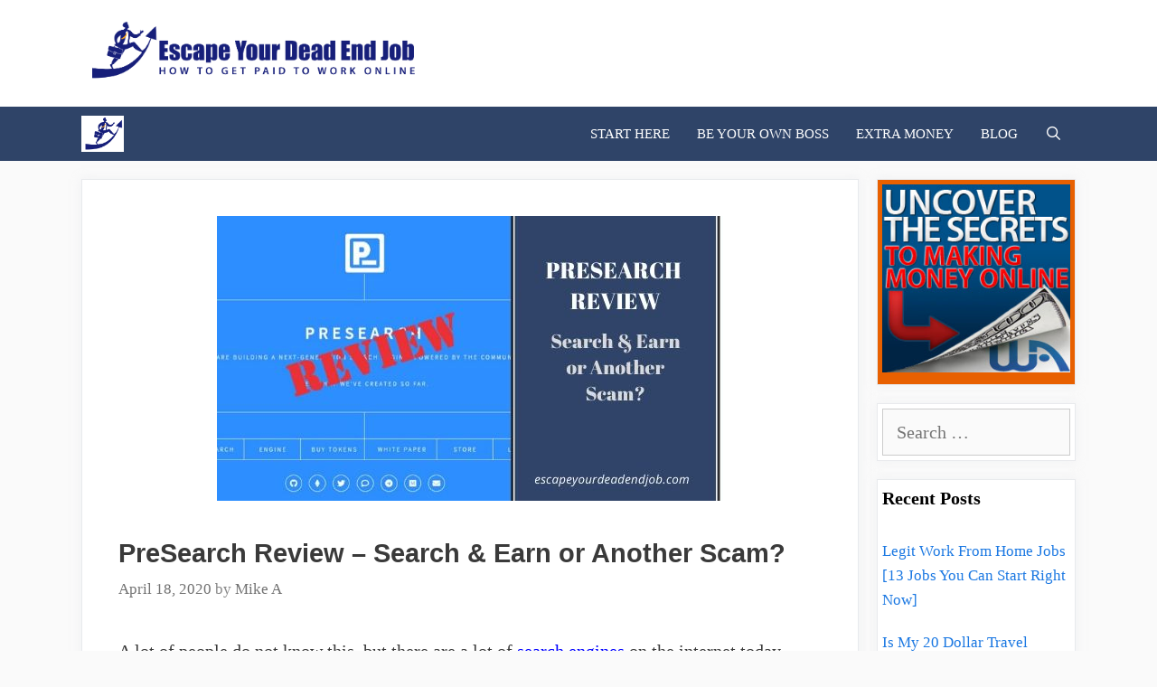

--- FILE ---
content_type: text/html; charset=UTF-8
request_url: https://escapeyourdeadendjob.com/presearch-review/
body_size: 18509
content:
<!DOCTYPE html>
<html dir="ltr" lang="en-US"
	prefix="og: https://ogp.me/ns#" >
<head>
	<meta charset="UTF-8">
	<link rel="profile" href="https://gmpg.org/xfn/11">
	<title>PreSearch Review – Search &amp; Earn or Another Scam? - How To Get Paid To Work Online</title>

		<!-- All in One SEO 4.3.1.1 - aioseo.com -->
		<meta name="description" content="This PreSearch Review Explains How This Search Engine Really Works. We Expose Its Flaws To Help You Make An Informed Decision On Whether To Use it or Not!" />
		<meta name="robots" content="max-image-preview:large" />
		<link rel="canonical" href="https://escapeyourdeadendjob.com/presearch-review/" />
		<meta name="generator" content="All in One SEO (AIOSEO) 4.3.1.1 " />
		<meta property="og:locale" content="en_US" />
		<meta property="og:site_name" content="How To Get Paid To Work Online - How To Get Paid To Work Online And Escape Your Dead End Job!" />
		<meta property="og:type" content="activity" />
		<meta property="og:title" content="PreSearch Review – Search &amp; Earn or Another Scam? - How To Get Paid To Work Online" />
		<meta property="og:description" content="This PreSearch Review Explains How This Search Engine Really Works. We Expose Its Flaws To Help You Make An Informed Decision On Whether To Use it or Not!" />
		<meta property="og:url" content="https://escapeyourdeadendjob.com/presearch-review/" />
		<meta property="og:image" content="https://escapeyourdeadendjob.com/wp-content/uploads/Fulllogo.png" />
		<meta property="og:image:secure_url" content="https://escapeyourdeadendjob.com/wp-content/uploads/Fulllogo.png" />
		<meta property="og:image:width" content="537" />
		<meta property="og:image:height" content="114" />
		<meta name="twitter:card" content="summary" />
		<meta name="twitter:title" content="PreSearch Review – Search &amp; Earn or Another Scam? - How To Get Paid To Work Online" />
		<meta name="twitter:description" content="This PreSearch Review Explains How This Search Engine Really Works. We Expose Its Flaws To Help You Make An Informed Decision On Whether To Use it or Not!" />
		<meta name="twitter:image" content="https://escapeyourdeadendjob.com/wp-content/uploads/Fulllogo.png" />
		<script type="application/ld+json" class="aioseo-schema">
			{"@context":"https:\/\/schema.org","@graph":[{"@type":"BlogPosting","@id":"https:\/\/escapeyourdeadendjob.com\/presearch-review\/#blogposting","name":"PreSearch Review \u2013 Search & Earn or Another Scam? - How To Get Paid To Work Online","headline":"PreSearch Review &#8211; Search &#038; Earn or Another Scam?","author":{"@id":"https:\/\/escapeyourdeadendjob.com\/author\/mike\/#author"},"publisher":{"@id":"https:\/\/escapeyourdeadendjob.com\/#organization"},"image":{"@type":"ImageObject","url":"https:\/\/escapeyourdeadendjob.com\/wp-content\/uploads\/presearch-review.jpg","width":560,"height":315,"caption":"presearch review"},"datePublished":"2020-04-18T18:28:58-05:00","dateModified":"2020-04-18T18:51:12-05:00","inLanguage":"en-US","mainEntityOfPage":{"@id":"https:\/\/escapeyourdeadendjob.com\/presearch-review\/#webpage"},"isPartOf":{"@id":"https:\/\/escapeyourdeadendjob.com\/presearch-review\/#webpage"},"articleSection":"Product Reviews"},{"@type":"BreadcrumbList","@id":"https:\/\/escapeyourdeadendjob.com\/presearch-review\/#breadcrumblist","itemListElement":[{"@type":"ListItem","@id":"https:\/\/escapeyourdeadendjob.com\/#listItem","position":1,"item":{"@type":"WebPage","@id":"https:\/\/escapeyourdeadendjob.com\/","name":"Home","description":"There Are Many Reasons You May Want To Learn How To Get Paid To Work Online. There Are Only A Few Ways To Do It Right - Avoid Getting Scammed. Find Out How!","url":"https:\/\/escapeyourdeadendjob.com\/"},"nextItem":"https:\/\/escapeyourdeadendjob.com\/presearch-review\/#listItem"},{"@type":"ListItem","@id":"https:\/\/escapeyourdeadendjob.com\/presearch-review\/#listItem","position":2,"item":{"@type":"WebPage","@id":"https:\/\/escapeyourdeadendjob.com\/presearch-review\/","name":"PreSearch Review - Search & Earn or Another Scam?","description":"This PreSearch Review Explains How This Search Engine Really Works. We Expose Its Flaws To Help You Make An Informed Decision On Whether To Use it or Not!","url":"https:\/\/escapeyourdeadendjob.com\/presearch-review\/"},"previousItem":"https:\/\/escapeyourdeadendjob.com\/#listItem"}]},{"@type":"Organization","@id":"https:\/\/escapeyourdeadendjob.com\/#organization","name":"How To Get Paid To Work Online","url":"https:\/\/escapeyourdeadendjob.com\/","logo":{"@type":"ImageObject","url":"https:\/\/escapeyourdeadendjob.com\/wp-content\/uploads\/Fulllogo.png","@id":"https:\/\/escapeyourdeadendjob.com\/#organizationLogo","width":537,"height":114,"caption":"escapeyourdeadendjob.com logo"},"image":{"@id":"https:\/\/escapeyourdeadendjob.com\/#organizationLogo"}},{"@type":"Person","@id":"https:\/\/escapeyourdeadendjob.com\/author\/mike\/#author","url":"https:\/\/escapeyourdeadendjob.com\/author\/mike\/","name":"Mike A","image":{"@type":"ImageObject","@id":"https:\/\/escapeyourdeadendjob.com\/presearch-review\/#authorImage","url":"https:\/\/secure.gravatar.com\/avatar\/4259c42344bec0e9e7c3a1a88d8bf03f?s=96&d=mm&r=g","width":96,"height":96,"caption":"Mike A"}},{"@type":"WebPage","@id":"https:\/\/escapeyourdeadendjob.com\/presearch-review\/#webpage","url":"https:\/\/escapeyourdeadendjob.com\/presearch-review\/","name":"PreSearch Review \u2013 Search & Earn or Another Scam? - How To Get Paid To Work Online","description":"This PreSearch Review Explains How This Search Engine Really Works. We Expose Its Flaws To Help You Make An Informed Decision On Whether To Use it or Not!","inLanguage":"en-US","isPartOf":{"@id":"https:\/\/escapeyourdeadendjob.com\/#website"},"breadcrumb":{"@id":"https:\/\/escapeyourdeadendjob.com\/presearch-review\/#breadcrumblist"},"author":{"@id":"https:\/\/escapeyourdeadendjob.com\/author\/mike\/#author"},"creator":{"@id":"https:\/\/escapeyourdeadendjob.com\/author\/mike\/#author"},"image":{"@type":"ImageObject","url":"https:\/\/escapeyourdeadendjob.com\/wp-content\/uploads\/presearch-review.jpg","@id":"https:\/\/escapeyourdeadendjob.com\/#mainImage","width":560,"height":315,"caption":"presearch review"},"primaryImageOfPage":{"@id":"https:\/\/escapeyourdeadendjob.com\/presearch-review\/#mainImage"},"datePublished":"2020-04-18T18:28:58-05:00","dateModified":"2020-04-18T18:51:12-05:00"},{"@type":"WebSite","@id":"https:\/\/escapeyourdeadendjob.com\/#website","url":"https:\/\/escapeyourdeadendjob.com\/","name":"How To Get Paid To Work Online","description":"How To Get Paid To Work Online And Escape Your Dead End Job!","inLanguage":"en-US","publisher":{"@id":"https:\/\/escapeyourdeadendjob.com\/#organization"}}]}
		</script>
		<!-- All in One SEO -->

<link rel='dns-prefetch' href='//s.w.org' />
<link rel="alternate" type="application/rss+xml" title="How To Get Paid To Work Online &raquo; Feed" href="https://escapeyourdeadendjob.com/feed/" />
<link rel="alternate" type="application/rss+xml" title="How To Get Paid To Work Online &raquo; Comments Feed" href="https://escapeyourdeadendjob.com/comments/feed/" />
<link rel="alternate" type="application/rss+xml" title="How To Get Paid To Work Online &raquo; PreSearch Review &#8211; Search &#038; Earn or Another Scam? Comments Feed" href="https://escapeyourdeadendjob.com/presearch-review/feed/" />
		<script type="text/javascript">
			window._wpemojiSettings = {"baseUrl":"https:\/\/s.w.org\/images\/core\/emoji\/12.0.0-1\/72x72\/","ext":".png","svgUrl":"https:\/\/s.w.org\/images\/core\/emoji\/12.0.0-1\/svg\/","svgExt":".svg","source":{"concatemoji":"https:\/\/escapeyourdeadendjob.com\/wp-includes\/js\/wp-emoji-release.min.js?ver=5.3"}};
			!function(e,a,t){var r,n,o,i,p=a.createElement("canvas"),s=p.getContext&&p.getContext("2d");function c(e,t){var a=String.fromCharCode;s.clearRect(0,0,p.width,p.height),s.fillText(a.apply(this,e),0,0);var r=p.toDataURL();return s.clearRect(0,0,p.width,p.height),s.fillText(a.apply(this,t),0,0),r===p.toDataURL()}function l(e){if(!s||!s.fillText)return!1;switch(s.textBaseline="top",s.font="600 32px Arial",e){case"flag":return!c([127987,65039,8205,9895,65039],[127987,65039,8203,9895,65039])&&(!c([55356,56826,55356,56819],[55356,56826,8203,55356,56819])&&!c([55356,57332,56128,56423,56128,56418,56128,56421,56128,56430,56128,56423,56128,56447],[55356,57332,8203,56128,56423,8203,56128,56418,8203,56128,56421,8203,56128,56430,8203,56128,56423,8203,56128,56447]));case"emoji":return!c([55357,56424,55356,57342,8205,55358,56605,8205,55357,56424,55356,57340],[55357,56424,55356,57342,8203,55358,56605,8203,55357,56424,55356,57340])}return!1}function d(e){var t=a.createElement("script");t.src=e,t.defer=t.type="text/javascript",a.getElementsByTagName("head")[0].appendChild(t)}for(i=Array("flag","emoji"),t.supports={everything:!0,everythingExceptFlag:!0},o=0;o<i.length;o++)t.supports[i[o]]=l(i[o]),t.supports.everything=t.supports.everything&&t.supports[i[o]],"flag"!==i[o]&&(t.supports.everythingExceptFlag=t.supports.everythingExceptFlag&&t.supports[i[o]]);t.supports.everythingExceptFlag=t.supports.everythingExceptFlag&&!t.supports.flag,t.DOMReady=!1,t.readyCallback=function(){t.DOMReady=!0},t.supports.everything||(n=function(){t.readyCallback()},a.addEventListener?(a.addEventListener("DOMContentLoaded",n,!1),e.addEventListener("load",n,!1)):(e.attachEvent("onload",n),a.attachEvent("onreadystatechange",function(){"complete"===a.readyState&&t.readyCallback()})),(r=t.source||{}).concatemoji?d(r.concatemoji):r.wpemoji&&r.twemoji&&(d(r.twemoji),d(r.wpemoji)))}(window,document,window._wpemojiSettings);
		</script>
		<style type="text/css">
img.wp-smiley,
img.emoji {
	display: inline !important;
	border: none !important;
	box-shadow: none !important;
	height: 1em !important;
	width: 1em !important;
	margin: 0 .07em !important;
	vertical-align: -0.1em !important;
	background: none !important;
	padding: 0 !important;
}
</style>
	<link rel='stylesheet' id='wp-block-library-css'  href='https://escapeyourdeadendjob.com/wp-includes/css/dist/block-library/style.min.css?ver=5.3' type='text/css' media='all' />
<link rel='stylesheet' id='generate-style-grid-css'  href='https://escapeyourdeadendjob.com/wp-content/themes/generatepress/css/unsemantic-grid.min.css?ver=2.3.2' type='text/css' media='all' />
<link rel='stylesheet' id='generate-style-css'  href='https://escapeyourdeadendjob.com/wp-content/themes/generatepress/style.min.css?ver=2.3.2' type='text/css' media='all' />
<style id='generate-style-inline-css' type='text/css'>
body{background-color:#fafafa;color:#3a3a3a;}a, a:visited{color:#1b78e2;}a:hover, a:focus, a:active{color:#000000;}body .grid-container{max-width:1100px;}.site-header .header-image{width:400px;}body, button, input, select, textarea{font-family:"Palatino Linotype";font-size:20px;}body{line-height:1.6;}p{margin-bottom:0.4em;}.entry-content > [class*="wp-block-"]:not(:last-child){margin-bottom:0.4em;}.main-title{font-family:"Palatino Linotype";font-weight:normal;}.site-description{font-size:14px;}.main-navigation .main-nav ul ul li a{font-size:14px;}.widget-title{font-weight:600;}button:not(.menu-toggle),html input[type="button"],input[type="reset"],input[type="submit"],.button,.button:visited,.wp-block-button .wp-block-button__link{font-size:23px;}h1{font-family:Arial, Helvetica, sans-serif;font-weight:bold;font-size:29px;line-height:1.3em;margin-bottom:33px;}h2{font-weight:600;font-size:27px;line-height:1.1em;}h3{font-family:Arial, Helvetica, sans-serif;font-weight:bold;font-size:25px;line-height:1.1em;margin-bottom:13px;}h4{font-size:23px;}@media (max-width:768px){.main-title{font-size:30px;}h1{font-size:30px;}h2{font-size:25px;}}.top-bar{background-color:#636363;color:#ffffff;}.top-bar a,.top-bar a:visited{color:#ffffff;}.top-bar a:hover{color:#303030;}.site-header{background-color:#ffffff;color:#3a3a3a;}.site-header a,.site-header a:visited{color:#3a3a3a;}.main-title a,.main-title a:hover,.main-title a:visited{color:#222222;}.site-description{color:#757575;}.main-navigation,.main-navigation ul ul{background-color:#2f4468;}.main-navigation .main-nav ul li a,.menu-toggle{color:#ffffff;}.main-navigation .main-nav ul li:hover > a,.main-navigation .main-nav ul li:focus > a, .main-navigation .main-nav ul li.sfHover > a{color:#dee5ed;background-color:#2f4468;}button.menu-toggle:hover,button.menu-toggle:focus,.main-navigation .mobile-bar-items a,.main-navigation .mobile-bar-items a:hover,.main-navigation .mobile-bar-items a:focus{color:#ffffff;}.main-navigation .main-nav ul li[class*="current-menu-"] > a{color:#ffffff;background-color:rgba(10,10,10,0.31);}.main-navigation .main-nav ul li[class*="current-menu-"] > a:hover,.main-navigation .main-nav ul li[class*="current-menu-"].sfHover > a{color:#ffffff;background-color:rgba(10,10,10,0.31);}.navigation-search input[type="search"],.navigation-search input[type="search"]:active{color:#2f4468;background-color:#2f4468;}.navigation-search input[type="search"]:focus{color:#dee5ed;background-color:#2f4468;}.main-navigation ul ul{background-color:#3f3f3f;}.main-navigation .main-nav ul ul li a{color:#ffffff;}.main-navigation .main-nav ul ul li:hover > a,.main-navigation .main-nav ul ul li:focus > a,.main-navigation .main-nav ul ul li.sfHover > a{color:#ffffff;background-color:#4f4f4f;}.main-navigation .main-nav ul ul li[class*="current-menu-"] > a{color:#ffffff;background-color:#4f4f4f;}.main-navigation .main-nav ul ul li[class*="current-menu-"] > a:hover,.main-navigation .main-nav ul ul li[class*="current-menu-"].sfHover > a{color:#ffffff;background-color:#4f4f4f;}.separate-containers .inside-article, .separate-containers .comments-area, .separate-containers .page-header, .one-container .container, .separate-containers .paging-navigation, .inside-page-header{background-color:#ffffff;}.entry-title a,.entry-title a:visited{color:#2f4468;}.entry-title a:hover{color:#0a0000;}.entry-meta{color:#878787;}.entry-meta a,.entry-meta a:visited{color:#727272;}.entry-meta a:hover{color:#0a0101;}.sidebar .widget{background-color:#ffffff;}.sidebar .widget .widget-title{color:#000000;}.footer-widgets{color:#ffffff;background-color:#2f4468;}.footer-widgets a,.footer-widgets a:visited{color:#ffffff;}.footer-widgets .widget-title{color:#ffffff;}.site-info{color:#2f4468;}.site-info a,.site-info a:visited{color:#2f4468;}.site-info a:hover{color:#0a0a0a;}.footer-bar .widget_nav_menu .current-menu-item a{color:#0a0a0a;}input[type="text"],input[type="email"],input[type="url"],input[type="password"],input[type="search"],input[type="tel"],input[type="number"],textarea,select{color:#666666;background-color:#fafafa;border-color:#cccccc;}input[type="text"]:focus,input[type="email"]:focus,input[type="url"]:focus,input[type="password"]:focus,input[type="search"]:focus,input[type="tel"]:focus,input[type="number"]:focus,textarea:focus,select:focus{color:#666666;background-color:#ffffff;border-color:#bfbfbf;}button,html input[type="button"],input[type="reset"],input[type="submit"],a.button,a.button:visited,a.wp-block-button__link:not(.has-background){color:#ffffff;background-color:#2f4468;}button:hover,html input[type="button"]:hover,input[type="reset"]:hover,input[type="submit"]:hover,a.button:hover,button:focus,html input[type="button"]:focus,input[type="reset"]:focus,input[type="submit"]:focus,a.button:focus,a.wp-block-button__link:not(.has-background):active,a.wp-block-button__link:not(.has-background):focus,a.wp-block-button__link:not(.has-background):hover{color:#ffffff;background-color:#0c2c68;}.generate-back-to-top,.generate-back-to-top:visited{background-color:rgba( 0,0,0,0.4 );color:#ffffff;}.generate-back-to-top:hover,.generate-back-to-top:focus{background-color:rgba( 0,0,0,0.6 );color:#ffffff;}.inside-header{padding:18px 5px 15px 5px;}.entry-content .alignwide, body:not(.no-sidebar) .entry-content .alignfull{margin-left:-40px;width:calc(100% + 80px);max-width:calc(100% + 80px);}.main-navigation .main-nav ul li a,.menu-toggle,.main-navigation .mobile-bar-items a{padding-left:15px;padding-right:15px;}.main-navigation .main-nav ul ul li a{padding:10px 15px 10px 15px;}.rtl .menu-item-has-children .dropdown-menu-toggle{padding-left:15px;}.menu-item-has-children .dropdown-menu-toggle{padding-right:15px;}.rtl .main-navigation .main-nav ul li.menu-item-has-children > a{padding-right:15px;}.widget-area .widget{padding:5px;}@media (max-width:768px){.separate-containers .inside-article, .separate-containers .comments-area, .separate-containers .page-header, .separate-containers .paging-navigation, .one-container .site-content, .inside-page-header{padding:30px;}.entry-content .alignwide, body:not(.no-sidebar) .entry-content .alignfull{margin-left:-30px;width:calc(100% + 60px);max-width:calc(100% + 60px);}}/* End cached CSS */@media (max-width: 768px){.main-navigation .menu-toggle,.main-navigation .mobile-bar-items,.sidebar-nav-mobile:not(#sticky-placeholder){display:block;}.main-navigation ul,.gen-sidebar-nav{display:none;}[class*="nav-float-"] .site-header .inside-header > *{float:none;clear:both;}}@font-face {font-family: "GeneratePress";src:  url("https://escapeyourdeadendjob.com/wp-content/themes/generatepress/fonts/generatepress.eot");src:  url("https://escapeyourdeadendjob.com/wp-content/themes/generatepress/fonts/generatepress.eot#iefix") format("embedded-opentype"),  url("https://escapeyourdeadendjob.com/wp-content/themes/generatepress/fonts/generatepress.woff2") format("woff2"),  url("https://escapeyourdeadendjob.com/wp-content/themes/generatepress/fonts/generatepress.woff") format("woff"),  url("https://escapeyourdeadendjob.com/wp-content/themes/generatepress/fonts/generatepress.ttf") format("truetype"),  url("https://escapeyourdeadendjob.com/wp-content/themes/generatepress/fonts/generatepress.svg#GeneratePress") format("svg");font-weight: normal;font-style: normal;}.main-navigation .slideout-toggle a:before,.slide-opened .slideout-overlay .slideout-exit:before {font-family: GeneratePress;}.slideout-navigation .dropdown-menu-toggle:before {content: "\f107" !important;}.slideout-navigation .sfHover > a .dropdown-menu-toggle:before {content: "\f106" !important;}
.navigation-branding .main-title{font-weight:normal;text-transform:none;font-size:45px;font-family:"Palatino Linotype";}@media (max-width: 768px){.navigation-branding .main-title{font-size:30px;}}
.main-navigation .navigation-logo img {height:60px;}@media (max-width: 1110px) {.main-navigation .navigation-logo.site-logo {margin-left:0;}body.sticky-menu-logo.nav-float-left .main-navigation .site-logo.navigation-logo {margin-right:0;}}.main-navigation .main-nav ul li a,.menu-toggle,.main-navigation .mobile-bar-items a{transition: line-height 300ms ease}.main-navigation.toggled .main-nav > ul{background-color: #2f4468}
</style>
<link rel='stylesheet' id='generate-mobile-style-css'  href='https://escapeyourdeadendjob.com/wp-content/themes/generatepress/css/mobile.min.css?ver=2.3.2' type='text/css' media='all' />
<link rel='stylesheet' id='generate-blog-css'  href='https://escapeyourdeadendjob.com/wp-content/plugins/gp-premium/blog/functions/css/style-min.css?ver=1.9.1' type='text/css' media='all' />
<link rel='stylesheet' id='generate-sticky-css'  href='https://escapeyourdeadendjob.com/wp-content/plugins/gp-premium/menu-plus/functions/css/sticky.min.css?ver=1.9.1' type='text/css' media='all' />
<link rel='stylesheet' id='generate-menu-logo-css'  href='https://escapeyourdeadendjob.com/wp-content/plugins/gp-premium/menu-plus/functions/css/menu-logo.min.css?ver=1.9.1' type='text/css' media='all' />
<style id='generate-menu-logo-inline-css' type='text/css'>
@media (max-width: 768px){.sticky-menu-logo .navigation-stick:not(.mobile-header-navigation) .menu-toggle,.menu-logo .main-navigation:not(.mobile-header-navigation) .menu-toggle{display:inline-block;clear:none;width:auto;float:right;}.sticky-menu-logo .navigation-stick:not(.mobile-header-navigation) .mobile-bar-items,.menu-logo .main-navigation:not(.mobile-header-navigation) .mobile-bar-items{position:relative;float:right;}.regular-menu-logo .main-navigation:not(.navigation-stick):not(.mobile-header-navigation) .menu-toggle{display:inline-block;clear:none;width:auto;float:right;}.regular-menu-logo .main-navigation:not(.navigation-stick):not(.mobile-header-navigation) .mobile-bar-items{position:relative;float:right;}body[class*="nav-float-"].menu-logo-enabled:not(.sticky-menu-logo) .main-navigation .main-nav{display:block;}.sticky-menu-logo.nav-float-left .navigation-stick:not(.mobile-header-navigation) .menu-toggle,.menu-logo.nav-float-left .main-navigation:not(.mobile-header-navigation) .menu-toggle,.regular-menu-logo.nav-float-left .main-navigation:not(.navigation-stick):not(.mobile-header-navigation) .menu-toggle{float:left;}}
</style>
<link rel='stylesheet' id='generate-navigation-branding-css'  href='https://escapeyourdeadendjob.com/wp-content/plugins/gp-premium/menu-plus/functions/css/navigation-branding.min.css?ver=1.9.1' type='text/css' media='all' />
<style id='generate-navigation-branding-inline-css' type='text/css'>
@media (max-width: 768px){.site-header, #site-navigation, #sticky-navigation{display:none !important;opacity:0.0;}#mobile-header{display:block !important;width:100% !important;}#mobile-header .main-nav > ul{display:none;}#mobile-header.toggled .main-nav > ul, #mobile-header .menu-toggle, #mobile-header .mobile-bar-items{display:block;}#mobile-header .main-nav{-ms-flex:0 0 100%;flex:0 0 100%;-webkit-box-ordinal-group:5;-ms-flex-order:4;order:4;}}.navigation-branding img, .site-logo.mobile-header-logo img{height:60px;width:auto;}.navigation-branding .main-title{line-height:60px;}@media (max-width: 1110px){#site-navigation .navigation-branding, #sticky-navigation .navigation-branding{margin-left:10px;}}@media (max-width: 768px){.main-navigation:not(.slideout-navigation) .main-nav{-ms-flex:0 0 100%;flex:0 0 100%;}.main-navigation:not(.slideout-navigation) .inside-navigation{-ms-flex-wrap:wrap;flex-wrap:wrap;display:-webkit-box;display:-ms-flexbox;display:flex;}.nav-aligned-center .navigation-branding, .nav-aligned-left .navigation-branding{margin-right:auto;}.nav-aligned-center  .main-navigation.has-branding:not(.slideout-navigation) .inside-navigation .main-nav,.nav-aligned-center  .main-navigation.has-sticky-branding.navigation-stick .inside-navigation .main-nav,.nav-aligned-left  .main-navigation.has-branding:not(.slideout-navigation) .inside-navigation .main-nav,.nav-aligned-left  .main-navigation.has-sticky-branding.navigation-stick .inside-navigation .main-nav{margin-right:0px;}}
</style>
<script type='text/javascript' src='https://escapeyourdeadendjob.com/wp-includes/js/jquery/jquery.js?ver=1.12.4-wp'></script>
<script type='text/javascript' src='https://escapeyourdeadendjob.com/wp-includes/js/jquery/jquery-migrate.min.js?ver=1.4.1'></script>
<link rel='https://api.w.org/' href='https://escapeyourdeadendjob.com/wp-json/' />
<link rel="EditURI" type="application/rsd+xml" title="RSD" href="https://escapeyourdeadendjob.com/xmlrpc.php?rsd" />
<link rel="wlwmanifest" type="application/wlwmanifest+xml" href="https://escapeyourdeadendjob.com/wp-includes/wlwmanifest.xml" /> 
<link rel='prev' title='Is Newbies On Fire A Scam? We Break Down This Weird Business Opp!' href='https://escapeyourdeadendjob.com/is-newbies-on-fire-a-scam/' />
<link rel='next' title='What Is Funnel Hacker&#8217;s Cookbook? Legit or Another Hyped Product?' href='https://escapeyourdeadendjob.com/what-is-funnel-hackers-cookbook/' />
<meta name="generator" content="WordPress 5.3" />
<link rel='shortlink' href='https://escapeyourdeadendjob.com/?p=2763' />
<link rel="alternate" type="application/json+oembed" href="https://escapeyourdeadendjob.com/wp-json/oembed/1.0/embed?url=https%3A%2F%2Fescapeyourdeadendjob.com%2Fpresearch-review%2F" />
<link rel="alternate" type="text/xml+oembed" href="https://escapeyourdeadendjob.com/wp-json/oembed/1.0/embed?url=https%3A%2F%2Fescapeyourdeadendjob.com%2Fpresearch-review%2F&#038;format=xml" />
<link rel="pingback" href="https://escapeyourdeadendjob.com/xmlrpc.php">
<meta name="viewport" content="width=device-width, initial-scale=1"><link rel="icon" href="https://escapeyourdeadendjob.com/wp-content/uploads/cropped-Fulllogo-32x32.png" sizes="32x32" />
<link rel="icon" href="https://escapeyourdeadendjob.com/wp-content/uploads/cropped-Fulllogo-192x192.png" sizes="192x192" />
<link rel="apple-touch-icon-precomposed" href="https://escapeyourdeadendjob.com/wp-content/uploads/cropped-Fulllogo-180x180.png" />
<meta name="msapplication-TileImage" content="https://escapeyourdeadendjob.com/wp-content/uploads/cropped-Fulllogo-270x270.png" />
		<style type="text/css" id="wp-custom-css">
			/* GeneratePress Site CSS */ .inside-article,
.sidebar .widget,
.comments-area {
		border: 1px solid rgba(232, 234, 237, 1);
	box-shadow: 0 0 10px rgba(232, 234, 237, 0.5);
}

/* Featured widget */
.sidebar .widget:first-child {
	background-color: #e86000;
	color: #fff;
}

.sidebar .widget:first-child .widget-title,
.sidebar .widget:first-child a:not(.button) {
	color: #fff;
}

.sidebar .widget li {
	margin-bottom: 15px;
}

.button.light {
	background: #fff;
	color: #000;
}

.button.light:hover {
	background: #fafafa;
	color: #222;
}

.separate-containers .page-header {
	background: transparent;
	padding: 20px 0;
}

.page-header h1 {
	font-size: 30px;
}

@media (min-width: 769px) {
	.post-image-aligned-left .post-image img {
		max-width: 300px;
	}
} /* End GeneratePress Site CSS */		</style>
		<noscript><style id="rocket-lazyload-nojs-css">.rll-youtube-player, [data-lazy-src]{display:none !important;}</style></noscript></head>

<body class="post-template-default single single-post postid-2763 single-format-standard wp-custom-logo wp-embed-responsive post-image-above-header post-image-aligned-center sticky-menu-no-transition sticky-enabled menu-logo menu-logo-enabled both-sticky-menu mobile-header mobile-header-logo right-sidebar nav-below-header fluid-header separate-containers active-footer-widgets-1 nav-search-enabled nav-aligned-right header-aligned-left dropdown-hover featured-image-active" itemtype="https://schema.org/Blog" itemscope>
	<a class="screen-reader-text skip-link" href="#content" title="Skip to content">Skip to content</a>		<header id="masthead" class="site-header" itemtype="https://schema.org/WPHeader" itemscope>
			<div class="inside-header grid-container grid-parent">
				<div class="site-logo">
				<a href="https://escapeyourdeadendjob.com/" title="How To Get Paid To Work Online" rel="home">
					<img loading="lazy"  class="header-image" alt="How To Get Paid To Work Online" src="data:image/svg+xml,%3Csvg%20xmlns='http://www.w3.org/2000/svg'%20viewBox='0%200%20537%20114'%3E%3C/svg%3E" title="How To Get Paid To Work Online" data-lazy-srcset="https://escapeyourdeadendjob.com/wp-content/uploads/Fulllogo.png 1x, https://escapeyourdeadendjob.com/wp-content/uploads/EYDEJ-RETINA.png 2x" width="537" height="114" data-lazy-src="https://escapeyourdeadendjob.com/wp-content/uploads/Fulllogo.png" /><noscript><img  class="header-image" alt="How To Get Paid To Work Online" src="https://escapeyourdeadendjob.com/wp-content/uploads/Fulllogo.png" title="How To Get Paid To Work Online" srcset="https://escapeyourdeadendjob.com/wp-content/uploads/Fulllogo.png 1x, https://escapeyourdeadendjob.com/wp-content/uploads/EYDEJ-RETINA.png 2x" width="537" height="114" /></noscript>
				</a>
			</div>			</div><!-- .inside-header -->
		</header><!-- #masthead -->
				<nav id="mobile-header" class="main-navigation mobile-header-navigation has-branding" itemtype="https://schema.org/SiteNavigationElement" itemscope>
			<div class="inside-navigation grid-container grid-parent">
				<form method="get" class="search-form navigation-search" action="https://escapeyourdeadendjob.com/">
				<input type="search" class="search-field" value="" name="s" title="Search" />
			</form><div class="site-logo mobile-header-logo">
					<a href="https://escapeyourdeadendjob.com/" title="How To Get Paid To Work Online" rel="home">
						<img loading="lazy" src="data:image/svg+xml,%3Csvg%20xmlns='http://www.w3.org/2000/svg'%20viewBox='0%200%200%200'%3E%3C/svg%3E" alt="How To Get Paid To Work Online" data-lazy-src="https://escapeyourdeadendjob.com/wp-content/uploads/just-the-logo.png" /><noscript><img src="https://escapeyourdeadendjob.com/wp-content/uploads/just-the-logo.png" alt="How To Get Paid To Work Online" /></noscript>
					</a>
				</div>		<div class="mobile-bar-items">
						<span class="search-item" title="Search">
				<a href="#">
										<span class="screen-reader-text">Search</span>
				</a>
			</span>
		</div><!-- .mobile-bar-items -->
							<button class="menu-toggle" aria-controls="mobile-menu" aria-expanded="false">
						<span class="mobile-menu">Menu</span>					</button>
					<div id="mobile-menu" class="main-nav"><ul id="menu-use-this-menu" class=" menu sf-menu"><li id="menu-item-635" class="menu-item menu-item-type-post_type menu-item-object-page menu-item-home menu-item-635"><a href="https://escapeyourdeadendjob.com/">START HERE</a></li>
<li id="menu-item-913" class="menu-item menu-item-type-post_type menu-item-object-page menu-item-913"><a href="https://escapeyourdeadendjob.com/how-to-get-paid-to-work-online-in-4-steps/">BE YOUR OWN BOSS</a></li>
<li id="menu-item-881" class="menu-item menu-item-type-post_type menu-item-object-page menu-item-881"><a href="https://escapeyourdeadendjob.com/extra-money/">EXTRA MONEY</a></li>
<li id="menu-item-628" class="menu-item menu-item-type-post_type menu-item-object-page current_page_parent menu-item-628"><a href="https://escapeyourdeadendjob.com/blog/">BLOG</a></li>
<li class="search-item" title="Search"><a href="#"><span class="screen-reader-text">Search</span></a></li></ul></div>			</div><!-- .inside-navigation -->
		</nav><!-- #site-navigation -->
				<nav id="site-navigation" class="auto-hide-sticky main-navigation" itemtype="https://schema.org/SiteNavigationElement" itemscope>
			<div class="inside-navigation grid-container grid-parent">
				<div class="site-logo sticky-logo navigation-logo">
				<a href="https://escapeyourdeadendjob.com/" title="How To Get Paid To Work Online" rel="home">
					<img loading="lazy" src="data:image/svg+xml,%3Csvg%20xmlns='http://www.w3.org/2000/svg'%20viewBox='0%200%200%200'%3E%3C/svg%3E" alt="How To Get Paid To Work Online" data-lazy-src="https://escapeyourdeadendjob.com/wp-content/uploads/icon-for-M.png" /><noscript><img src="https://escapeyourdeadendjob.com/wp-content/uploads/icon-for-M.png" alt="How To Get Paid To Work Online" /></noscript>
				</a>
			</div><form method="get" class="search-form navigation-search" action="https://escapeyourdeadendjob.com/">
				<input type="search" class="search-field" value="" name="s" title="Search" />
			</form>		<div class="mobile-bar-items">
						<span class="search-item" title="Search">
				<a href="#">
										<span class="screen-reader-text">Search</span>
				</a>
			</span>
		</div><!-- .mobile-bar-items -->
						<button class="menu-toggle" aria-controls="primary-menu" aria-expanded="false">
										<span class="mobile-menu">Menu</span>
				</button>
				<div id="primary-menu" class="main-nav"><ul id="menu-use-this-menu-1" class=" menu sf-menu"><li class="menu-item menu-item-type-post_type menu-item-object-page menu-item-home menu-item-635"><a href="https://escapeyourdeadendjob.com/">START HERE</a></li>
<li class="menu-item menu-item-type-post_type menu-item-object-page menu-item-913"><a href="https://escapeyourdeadendjob.com/how-to-get-paid-to-work-online-in-4-steps/">BE YOUR OWN BOSS</a></li>
<li class="menu-item menu-item-type-post_type menu-item-object-page menu-item-881"><a href="https://escapeyourdeadendjob.com/extra-money/">EXTRA MONEY</a></li>
<li class="menu-item menu-item-type-post_type menu-item-object-page current_page_parent menu-item-628"><a href="https://escapeyourdeadendjob.com/blog/">BLOG</a></li>
<li class="search-item" title="Search"><a href="#"><span class="screen-reader-text">Search</span></a></li></ul></div>			</div><!-- .inside-navigation -->
		</nav><!-- #site-navigation -->
		
	<div id="page" class="hfeed site grid-container container grid-parent">
		<div id="content" class="site-content">
			
	<div id="primary" class="content-area grid-parent mobile-grid-100 grid-80 tablet-grid-80">
		<main id="main" class="site-main">
			
<article id="post-2763" class="post-2763 post type-post status-publish format-standard has-post-thumbnail hentry category-product-reviews" itemtype="https://schema.org/CreativeWork" itemscope>
	<div class="inside-article">
		<div class="featured-image  page-header-image-single ">
			<img loading="lazy" width="560" height="315" src="data:image/svg+xml,%3Csvg%20xmlns='http://www.w3.org/2000/svg'%20viewBox='0%200%20560%20315'%3E%3C/svg%3E" class="attachment-full size-full" alt="presearch review" itemprop="image" data-lazy-srcset="https://escapeyourdeadendjob.com/wp-content/uploads/presearch-review.jpg 560w, https://escapeyourdeadendjob.com/wp-content/uploads/presearch-review-300x169.jpg 300w" data-lazy-sizes="(max-width: 560px) 100vw, 560px" data-lazy-src="https://escapeyourdeadendjob.com/wp-content/uploads/presearch-review.jpg" /><noscript><img width="560" height="315" src="https://escapeyourdeadendjob.com/wp-content/uploads/presearch-review.jpg" class="attachment-full size-full" alt="presearch review" itemprop="image" srcset="https://escapeyourdeadendjob.com/wp-content/uploads/presearch-review.jpg 560w, https://escapeyourdeadendjob.com/wp-content/uploads/presearch-review-300x169.jpg 300w" sizes="(max-width: 560px) 100vw, 560px" /></noscript>
		</div>
		<header class="entry-header">
			<h1 class="entry-title" itemprop="headline">PreSearch Review &#8211; Search &#038; Earn or Another Scam?</h1>			<div class="entry-meta">
				<span class="posted-on"><a href="https://escapeyourdeadendjob.com/presearch-review/" title="1:28 pm" rel="bookmark"><time class="updated" datetime="2020-04-18T13:51:12-05:00" itemprop="dateModified">April 18, 2020</time><time class="entry-date published" datetime="2020-04-18T13:28:58-05:00" itemprop="datePublished">April 18, 2020</time></a></span> <span class="byline"><span class="author vcard" itemprop="author" itemtype="https://schema.org/Person" itemscope>by <a class="url fn n" href="https://escapeyourdeadendjob.com/author/mike/" title="View all posts by Mike A" rel="author" itemprop="url"><span class="author-name" itemprop="name">Mike A</span></a></span></span> 			</div><!-- .entry-meta -->
				</header><!-- .entry-header -->

		
		<div class="entry-content" itemprop="text">
			<p>A lot of people do not know this, but there are a lot of <span style="color: #0000ff;"><a style="color: #0000ff;" href="https://en.wikipedia.org/wiki/Web_search_engine" target="_blank" rel="noopener noreferrer">search engines</a></span> on the internet today besides Google. We just have tunnel vision and ignore them because they are nowhere near as popular as Google is.</p>
<p>&nbsp;</p>
<p>Presearch is one of these less popular search engines. According to their official website, their aim is to help everyone access information and make some money at the same time. The site promises to pay you to use it. However, how well does it live up to this promise?</p>
<p>&nbsp;</p>
<p>In your search for online money-making opportunities, you will come across a lot of sites that make bold claims without backing them up. It is easy to fall for such scams. This is why it is so important to always dig a little deeper whenever anything sounds fishy. Do your research and learn to spot the fakes.</p>
<p>&nbsp;</p>
<p>This is exactly what this Presearch review will try to help you accomplish. It shall analyze what this site is, what it does, and whether or not it can actually make you money. In the end, you will be able to make up your own mind on whether to use it or not.</p>
<p>&nbsp;</p>
<p>Let’s begin!</p>
<hr />
<h2>WHAT IS PRESEARCH?</h2>
<p>&nbsp;</p>
<p>&nbsp;</p>
<p><img loading="lazy" class="alignright size-medium wp-image-2767" src="data:image/svg+xml,%3Csvg%20xmlns='http://www.w3.org/2000/svg'%20viewBox='0%200%20300%20138'%3E%3C/svg%3E" alt="presearch website" width="300" height="138" data-lazy-srcset="https://escapeyourdeadendjob.com/wp-content/uploads/what-is-presearch-300x138.jpg 300w, https://escapeyourdeadendjob.com/wp-content/uploads/what-is-presearch-768x353.jpg 768w, https://escapeyourdeadendjob.com/wp-content/uploads/what-is-presearch.jpg 1009w" data-lazy-sizes="(max-width: 300px) 100vw, 300px" data-lazy-src="https://escapeyourdeadendjob.com/wp-content/uploads/what-is-presearch-300x138.jpg" /><noscript><img class="alignright size-medium wp-image-2767" src="https://escapeyourdeadendjob.com/wp-content/uploads/what-is-presearch-300x138.jpg" alt="presearch website" width="300" height="138" srcset="https://escapeyourdeadendjob.com/wp-content/uploads/what-is-presearch-300x138.jpg 300w, https://escapeyourdeadendjob.com/wp-content/uploads/what-is-presearch-768x353.jpg 768w, https://escapeyourdeadendjob.com/wp-content/uploads/what-is-presearch.jpg 1009w" sizes="(max-width: 300px) 100vw, 300px" /></noscript>Presearch has been marketing itself as a transparent search engine that aims to compete with Google, which has been the dominant search engine for several years now.</p>
<p>&nbsp;</p>
<p>The company was founded by Colin Pape in 2017. According to the website, he did this after he had run into some trouble with Google after starting shopcity.com in 2011 when their sites were demoted to the eighth page. Colin says he saw the need for another search engine apart from one that is decentralized but still occupies 77% of the market share.</p>
<p>&nbsp;</p>
<p>Presearch is a decentralized search engine. It is designed to be open and to allow you to search for items on specific platforms. This means that you can specify your search to the exact platform that you want, including Facebook, Twitter, Amazon, Wikipedia, and more. Therefore, using Presearch guarantees that you no longer get random search results.</p>
<p>&nbsp;</p>
<p>As the cherry on top, when you use Presearch, you also earn user tokens that can be redeemed for cash. All your searches earn you some tokens, which you have to collect and redeem when you reach a particular threshold, giving you a great way to make some money on the side doing things that you normally do for free on the internet.</p>
<p>&nbsp;</p>
<p>Sounds pretty cool, right? But does Presearch really do what it claims? Are these promises backed up by solid proof?</p>
<hr />
<h2>HOW PRESEARCH WORKS</h2>
<p>&nbsp;</p>
<p>&nbsp;</p>
<p><img loading="lazy" class="alignright size-medium wp-image-2774" src="data:image/svg+xml,%3Csvg%20xmlns='http://www.w3.org/2000/svg'%20viewBox='0%200%20300%20200'%3E%3C/svg%3E" alt="gears" width="300" height="200" data-lazy-srcset="https://escapeyourdeadendjob.com/wp-content/uploads/how-presearch-works-300x200.jpg 300w, https://escapeyourdeadendjob.com/wp-content/uploads/how-presearch-works-768x512.jpg 768w, https://escapeyourdeadendjob.com/wp-content/uploads/how-presearch-works.jpg 940w" data-lazy-sizes="(max-width: 300px) 100vw, 300px" data-lazy-src="https://escapeyourdeadendjob.com/wp-content/uploads/how-presearch-works-300x200.jpg" /><noscript><img class="alignright size-medium wp-image-2774" src="https://escapeyourdeadendjob.com/wp-content/uploads/how-presearch-works-300x200.jpg" alt="gears" width="300" height="200" srcset="https://escapeyourdeadendjob.com/wp-content/uploads/how-presearch-works-300x200.jpg 300w, https://escapeyourdeadendjob.com/wp-content/uploads/how-presearch-works-768x512.jpg 768w, https://escapeyourdeadendjob.com/wp-content/uploads/how-presearch-works.jpg 940w" sizes="(max-width: 300px) 100vw, 300px" /></noscript>When you use the Presearch engine to search for anything, you will earn tokens. These tokens are called PRE coins. You earn 0.25 PRE coins per search, up to a maximum of 8 per day. Therefore, you need to complete 32 web searches a day to make 8 PREs.</p>
<p>&nbsp;</p>
<p>If you are a person who uses internet searches frequently, this is not a hard goal to hit. It is actually an innovative strategy on Presearch’s part to entice people to join their platform. Being able to earn PREs daily that will eventually translate to real cash is a tough prospect to beat.</p>
<p>&nbsp;</p>
<p>There is also a referral program, where you earn extra PREs by referring people to the platform. However, you only earn PREs when they sign up and use the search engine. Later in this review, we will take a look at whether or not you’ll really be able to make money with this platform.</p>
<p>&nbsp;</p>
<p>The search engine is pretty simple to use. It works just like Google, with a twist: you can specify your search to the site you want. For example, if you are looking to buy an item on Amazon, just type in the item name then click on the Amazon link. The search will take you directly to the Amazon site.</p>
<p>&nbsp;</p>
<p>If you want to do a random search, all you have to do is type in the name of what you are searching for and click on the Presearch icon.</p>
<hr />
<h2>HOW DO I BECOME A MEMBER?</h2>
<p>&nbsp;</p>
<p>&nbsp;</p>
<p>To become a member of Presearch, the first thing you have to do is sign up for the service. You can do this by visiting the site directly or using an affiliate link. It is free to sign up on the site.</p>
<p>&nbsp;</p>
<p><img loading="lazy" class="alignright size-medium wp-image-2768" src="data:image/svg+xml,%3Csvg%20xmlns='http://www.w3.org/2000/svg'%20viewBox='0%200%20300%20276'%3E%3C/svg%3E" alt="presearch login" width="300" height="276" data-lazy-srcset="https://escapeyourdeadendjob.com/wp-content/uploads/register-for-presearch-300x276.jpg 300w, https://escapeyourdeadendjob.com/wp-content/uploads/register-for-presearch.jpg 675w" data-lazy-sizes="(max-width: 300px) 100vw, 300px" data-lazy-src="https://escapeyourdeadendjob.com/wp-content/uploads/register-for-presearch-300x276.jpg" /><noscript><img class="alignright size-medium wp-image-2768" src="https://escapeyourdeadendjob.com/wp-content/uploads/register-for-presearch-300x276.jpg" alt="presearch login" width="300" height="276" srcset="https://escapeyourdeadendjob.com/wp-content/uploads/register-for-presearch-300x276.jpg 300w, https://escapeyourdeadendjob.com/wp-content/uploads/register-for-presearch.jpg 675w" sizes="(max-width: 300px) 100vw, 300px" /></noscript>That said, Presearch requires a lot of personal information from you during the sign-up process, which is a little concerning. The site will want to know your IP address and your location, your name and nickname as it appears on social media, your email address and password, the search engine you last used, and your preferred blockchain wallet for processing your payments.</p>
<p>&nbsp;</p>
<p>Additionally, at any given time, Presearch admins can access your account and suspend or terminate it. This means that you can one day lose the ability to modify your account. This has happened to a lot of Presearch accounts that have hit the payment thresholds, something that should be a huge red flag to anyone who wants to try and make some money with this site.</p>
<p>&nbsp;</p>
<p>Once you agree to all the terms and conditions, you will be ready to use the search engine and start earning the tokens or rewards. You will also be sent an email with the Presearch extension for your browser so you can access it faster.</p>
<hr />
<h2>WILL YOU ACTUALLY MAKE ANY MONEY WITH PRESEARCH?</h2>
<p>&nbsp;</p>
<p>&nbsp;</p>
<p><img loading="lazy" class="alignright size-medium wp-image-2769" src="data:image/svg+xml,%3Csvg%20xmlns='http://www.w3.org/2000/svg'%20viewBox='0%200%20300%20300'%3E%3C/svg%3E" alt="question mark" width="300" height="300" data-lazy-srcset="https://escapeyourdeadendjob.com/wp-content/uploads/will-you-make-money-with-presearch-300x300.jpg 300w, https://escapeyourdeadendjob.com/wp-content/uploads/will-you-make-money-with-presearch-150x150.jpg 150w, https://escapeyourdeadendjob.com/wp-content/uploads/will-you-make-money-with-presearch.jpg 640w" data-lazy-sizes="(max-width: 300px) 100vw, 300px" data-lazy-src="https://escapeyourdeadendjob.com/wp-content/uploads/will-you-make-money-with-presearch-300x300.jpg" /><noscript><img class="alignright size-medium wp-image-2769" src="https://escapeyourdeadendjob.com/wp-content/uploads/will-you-make-money-with-presearch-300x300.jpg" alt="question mark" width="300" height="300" srcset="https://escapeyourdeadendjob.com/wp-content/uploads/will-you-make-money-with-presearch-300x300.jpg 300w, https://escapeyourdeadendjob.com/wp-content/uploads/will-you-make-money-with-presearch-150x150.jpg 150w, https://escapeyourdeadendjob.com/wp-content/uploads/will-you-make-money-with-presearch.jpg 640w" sizes="(max-width: 300px) 100vw, 300px" /></noscript>Although Presearch promises to give you an easy, stress-free way to make some money on the side doing what you already do online, actually getting paid is easier said than done.</p>
<p>&nbsp;</p>
<p><em>First, let’s look at how it claims to work:</em></p>
<p>&nbsp;</p>
<p>Once you sign up for free as a member, you can start searching the web and earn the tokens. Once you get 1000 tokens, you are allowed to withdraw your money, but only after giving them your ERC20 compatible wallet. This means before you can earn any money from Presearch, you also have to set up an ERC 20 wallet to help you convert the PREs to actual cash.</p>
<p>&nbsp;</p>
<p><em>Now to what it really does:</em></p>
<p>&nbsp;</p>
<p>A lot of reviews from people who have actually used this product are overwhelmingly negative. Apparently, the promise of easy cash is just a marketing strategy on Presearch’s part. They just want to get their name out there, and they were hoping that at only 8 PREs a day, no one would actually have the patience to get to 1000 PREs. Well, a few people did, and they were very disappointed.</p>
<p>&nbsp;</p>
<p>When you hit 1000 PREs and ask to cash out, Presearch will claim to launch an “investigation” to find out whether your searches were “legit.” The results of this investigation will be that you somehow used their platform the wrong way, and your account will be promptly terminated.</p>
<p>&nbsp;</p>
<p>A few people did get positive results from this first investigation, but then the goal post was promptly shifted. They’ll tell you that you now have to hit 1600 PREs to make a withdrawal. That’s 600/8 = 75 more days of using their platform. A lot of people just give up at this point.</p>
<p>&nbsp;</p>
<p>Some reviews, though, are positive. A few people did end up getting paid for using Presearch. The exchange rate is about $50 per 1000PREs. However, it takes a lot of work to hit the milestones they set (over 1 year of web searches), which can be rather discouraging for some users.</p>
<p>&nbsp;</p>
<p>The bottom line is, you likely will not make any money with Presearch, but if you do end up making any money with them, it will be very little money when compared with the effort you put in.</p>
<hr />
<h2>REFERRAL PROGRAM</h2>
<p>&nbsp;</p>
<p>&nbsp;</p>
<p>Additionally, Presearch has a referral program where you can also make money by referring friends and family to use the search engine.</p>
<p>&nbsp;</p>
<p>According to the website, from the referrals, you will earn PRE coins that add to your total earnings. For every user you refer, you will be paid 25 PRE coins if they become active members.</p>
<p>&nbsp;</p>
<p>For one to qualify as a referred member they need to meet a few conditions. These include not having a pre-existing Presearch account, earn at least 50 reward tokens by using the search engine, remain a Presearch user for a minimum of 30 days, and be active and have been compensated at least once in the first 30 days as a member of the community.</p>
<hr />
<h2>CATEGORIES OF USERS AND REFERRALS</h2>
<p>&nbsp;</p>
<p>&nbsp;</p>
<p><strong>Qualified User</strong></p>
<p>&nbsp;</p>
<p>This is a person who has signed up and has qualified to become a member of the Presearch community. They will also create a referral account so that they can invite other users to the search engine.</p>
<p>&nbsp;</p>
<p>A unique URL is provided for referrals to use while signing up as members. Every qualified user gets one of these so they can get other people to join the platform.</p>
<p>&nbsp;</p>
<p><strong>Eligible Referral</strong></p>
<p>&nbsp;</p>
<p>To qualify as an eligible referral, you need to be referred by an account holder. You will have a referral code that will allow you to get the benefits that the company provides for its program.</p>
<p>&nbsp;</p>
<p>When your referral code has been used to register a member, you will qualify for the referral credit. This is only after the user meets all the requirements mentioned earlier. You will then be able to earn referral credits from them.</p>
<p>&nbsp;</p>
<p>Additionally, when you earn a lot of tokens, you will be eligible to participate in other important decision-making processes in the community. You can also vote and give suggestions on any issue that arises and give your opinion on new features that you feel should be included in Presearch.</p>
<hr />
<h2>REWARDS AND WITHDRAWALS</h2>
<p>&nbsp;</p>
<p>&nbsp;</p>
<p><img loading="lazy" class="alignright size-medium wp-image-2771" src="data:image/svg+xml,%3Csvg%20xmlns='http://www.w3.org/2000/svg'%20viewBox='0%200%20300%20200'%3E%3C/svg%3E" alt="atm machine" width="300" height="200" data-lazy-srcset="https://escapeyourdeadendjob.com/wp-content/uploads/presearch-withdrawals-300x200.jpg 300w, https://escapeyourdeadendjob.com/wp-content/uploads/presearch-withdrawals.jpg 640w" data-lazy-sizes="(max-width: 300px) 100vw, 300px" data-lazy-src="https://escapeyourdeadendjob.com/wp-content/uploads/presearch-withdrawals-300x200.jpg" /><noscript><img class="alignright size-medium wp-image-2771" src="https://escapeyourdeadendjob.com/wp-content/uploads/presearch-withdrawals-300x200.jpg" alt="atm machine" width="300" height="200" srcset="https://escapeyourdeadendjob.com/wp-content/uploads/presearch-withdrawals-300x200.jpg 300w, https://escapeyourdeadendjob.com/wp-content/uploads/presearch-withdrawals.jpg 640w" sizes="(max-width: 300px) 100vw, 300px" /></noscript>According to the website, any Presearch member can use their reward tokens or withdraw them after they have been verified and marked as eligible. As we have seen, this is easier said than done, and there is a good chance that it will be impossible for you to do so.</p>
<p>&nbsp;</p>
<p>There are a lot of companies online that rely on this business model. You are paid through some fake currency, but there is a withdrawal threshold that you have to hit before you can withdraw the cash. They deliberately make this limit hard to reach so you have to put in a lot of hours working towards it. When you finally hit the target, legit companies will be true to their word and pay you. This is what a lot of survey sites do. However, some shady sites will do one of two things; they will either shift the goal post and make you work for them even more, or say you did not follow their terms of service to the latter and shut down your account. Either way, you lose, they win.</p>
<p>&nbsp;</p>
<p>On Presearch, eligible tokens are divided into levels. There are percentages that determine whether you can withdraw or not. Every time you want to withdraw your earnings, Presearch will tell you what level you are on and what percentage of your earnings you can withdraw.</p>
<p>&nbsp;</p>
<p>The PRE levels and percentages start from level 1 for 10%, level 2 for 20%, all the way to level 7 for 70%, after which levels 8 to 10 qualify for 100% withdrawal of their reward tokens. You cannot withdraw more than 1000 eligible tokens.</p>
<p>&nbsp;</p>
<p>These levels are all well and good, but when you read the reviews, you will notice that a lot of people also complain of being bumped down a few levels whenever they almost hit their thresholds. For example, if you are on level 7 with 700 PREs, you may find one day that for no apparent reason you are back to level 6. Keep in mind that it takes a lot of work to climb up those ranks, so this is definitely another thing to be concerned about.</p>
<hr />
<h2>MAKING YOUR WITHDRAWALS</h2>
<p>&nbsp;</p>
<p>&nbsp;</p>
<p>According to the website, you will first need to have a minimum of 1000 eligible tokens so that you can qualify for a withdrawal. You can do this in Bitcoins or Ethereum, which are both cryptocurrencies.</p>
<p>&nbsp;</p>
<p><img loading="lazy" class="alignright size-medium wp-image-2770" src="data:image/svg+xml,%3Csvg%20xmlns='http://www.w3.org/2000/svg'%20viewBox='0%200%20300%20240'%3E%3C/svg%3E" alt="presearch crypto" width="300" height="240" data-lazy-srcset="https://escapeyourdeadendjob.com/wp-content/uploads/presearch-cruptocurrency-300x240.jpg 300w, https://escapeyourdeadendjob.com/wp-content/uploads/presearch-cruptocurrency.jpg 696w" data-lazy-sizes="(max-width: 300px) 100vw, 300px" data-lazy-src="https://escapeyourdeadendjob.com/wp-content/uploads/presearch-cruptocurrency-300x240.jpg" /><noscript><img class="alignright size-medium wp-image-2770" src="https://escapeyourdeadendjob.com/wp-content/uploads/presearch-cruptocurrency-300x240.jpg" alt="presearch crypto" width="300" height="240" srcset="https://escapeyourdeadendjob.com/wp-content/uploads/presearch-cruptocurrency-300x240.jpg 300w, https://escapeyourdeadendjob.com/wp-content/uploads/presearch-cruptocurrency.jpg 696w" sizes="(max-width: 300px) 100vw, 300px" /></noscript>You can also buy these cryptocurrencies directly from Presearch and save them in your wallet. Cryptocurrency prices fluctuate often, so it can be a form of investment. However, you will have to cover your own taxes as you transfer the tokens.</p>
<p>&nbsp;</p>
<p>By and large, making withdrawals from this site is a little difficult for the regular person. If you have no idea how cryptocurrencies and wallets work, things get very tricky. Plus, if you intend to invest with them, you might have to seek legal counsel, which will also cost you money.</p>
<hr />
<h2><img loading="lazy" class="alignright wp-image-2772" src="data:image/svg+xml,%3Csvg%20xmlns='http://www.w3.org/2000/svg'%20viewBox='0%200%20244%20198'%3E%3C/svg%3E" alt="thumbs up" width="244" height="198" data-lazy-srcset="https://escapeyourdeadendjob.com/wp-content/uploads/presearch-pros-300x243.jpg 300w, https://escapeyourdeadendjob.com/wp-content/uploads/presearch-pros.jpg 464w" data-lazy-sizes="(max-width: 244px) 100vw, 244px" data-lazy-src="https://escapeyourdeadendjob.com/wp-content/uploads/presearch-pros-300x243.jpg" /><noscript><img class="alignright wp-image-2772" src="https://escapeyourdeadendjob.com/wp-content/uploads/presearch-pros-300x243.jpg" alt="thumbs up" width="244" height="198" srcset="https://escapeyourdeadendjob.com/wp-content/uploads/presearch-pros-300x243.jpg 300w, https://escapeyourdeadendjob.com/wp-content/uploads/presearch-pros.jpg 464w" sizes="(max-width: 244px) 100vw, 244px" /></noscript>PROS</h2>
<p>&nbsp;</p>
<p>&nbsp;</p>
<ul>
<li>It is a good search engine that works exactly as described</li>
<li>It has several sponsors who support the reward programs.</li>
<li>The reward points are easy to earn.</li>
</ul>
<hr />
<h2>CONS</h2>
<p>&nbsp;</p>
<p><img loading="lazy" class="alignright wp-image-2773" src="data:image/svg+xml,%3Csvg%20xmlns='http://www.w3.org/2000/svg'%20viewBox='0%200%20180%20220'%3E%3C/svg%3E" alt="thumbs down" width="180" height="220" data-lazy-srcset="https://escapeyourdeadendjob.com/wp-content/uploads/presearch-cons-246x300.jpg 246w, https://escapeyourdeadendjob.com/wp-content/uploads/presearch-cons.jpg 332w" data-lazy-sizes="(max-width: 180px) 100vw, 180px" data-lazy-src="https://escapeyourdeadendjob.com/wp-content/uploads/presearch-cons-246x300.jpg" /><noscript><img class="alignright wp-image-2773" src="https://escapeyourdeadendjob.com/wp-content/uploads/presearch-cons-246x300.jpg" alt="thumbs down" width="180" height="220" srcset="https://escapeyourdeadendjob.com/wp-content/uploads/presearch-cons-246x300.jpg 246w, https://escapeyourdeadendjob.com/wp-content/uploads/presearch-cons.jpg 332w" sizes="(max-width: 180px) 100vw, 180px" /></noscript></p>
<ul>
<li>They make the payout process extremely complicated</li>
<li>Converting the PREs to actual cash takes a while. You have to meet all the terms and conditions needed for withdrawal and an administrator must approve your request.</li>
<li>You must create and provide an ERC20 compatible account so that you can access your tokens even after you have qualified for withdrawal.</li>
<li>You can only withdraw up to 1000 reward points at a time. You have to wait 90 days between withdrawals, even if you have the tokens in your wallet.</li>
<li>The reward for daily searches is very low. You have to also actively use their referral program for you to make the cut sooner.</li>
</ul>
<hr />
<h2>ARE THERE BETTER ALTERNATIVES TO PRESEARCH?</h2>
<p>&nbsp;</p>
<p>&nbsp;</p>
<p>If you want to make money online, there are hundreds of other better ways to do so that do not involve jumping through the hoops that Presearch makes you jump through.</p>
<p>&nbsp;</p>
<p>Of these, hands down the best one is affiliate marketing. Sure, Presearch does have some form of affiliate marketing in its business model, but this is hardly the right way to do it.</p>
<p>&nbsp;</p>
<p>When done right, affiliate marketing has an uncapped earning potential, and you have the power to choose to promote whatever product you like. Affiliate marketing is so great that over 90% of online marketers attribute at least 30% of their annual income to it.</p>
<p>&nbsp;</p>
<p>With this business model, you get to promote another person’s products or services and earn a commission whenever you make a sale. Affiliates do not own any products or services of their own. Their only job is to find products that they like and to recommend them to their audiences.</p>
<p>&nbsp;</p>
<p>When done right, affiliate marketing will make you your own boss. It will give you true financial freedom, and you will finally be able to work when you want, wherever you want, and for as long as you want, promoting any product you want.</p>
<p>&nbsp;</p>
<p>This sounds like the dream, doesn’t it? Well, it takes lots of work to get there, and a lot of people quit along the way. Which is why it is absolutely alright to need a little extra guidance.</p>
<p>&nbsp;</p>
<p><img loading="lazy" class="alignright size-medium wp-image-2775" src="data:image/svg+xml,%3Csvg%20xmlns='http://www.w3.org/2000/svg'%20viewBox='0%200%20300%20136'%3E%3C/svg%3E" alt="wealthy affiliate logo" width="300" height="136" data-lazy-srcset="https://escapeyourdeadendjob.com/wp-content/uploads/wealthy-affiliate-logo-300x136.jpg 300w, https://escapeyourdeadendjob.com/wp-content/uploads/wealthy-affiliate-logo-768x347.jpg 768w, https://escapeyourdeadendjob.com/wp-content/uploads/wealthy-affiliate-logo.jpg 983w" data-lazy-sizes="(max-width: 300px) 100vw, 300px" data-lazy-src="https://escapeyourdeadendjob.com/wp-content/uploads/wealthy-affiliate-logo-300x136.jpg" /><noscript><img class="alignright size-medium wp-image-2775" src="https://escapeyourdeadendjob.com/wp-content/uploads/wealthy-affiliate-logo-300x136.jpg" alt="wealthy affiliate logo" width="300" height="136" srcset="https://escapeyourdeadendjob.com/wp-content/uploads/wealthy-affiliate-logo-300x136.jpg 300w, https://escapeyourdeadendjob.com/wp-content/uploads/wealthy-affiliate-logo-768x347.jpg 768w, https://escapeyourdeadendjob.com/wp-content/uploads/wealthy-affiliate-logo.jpg 983w" sizes="(max-width: 300px) 100vw, 300px" /></noscript>That is where Wealthy Affiliate comes in. It is an affiliate marketing platform that will help you build your affiliate marketing business from the ground up, teaching you everything you need to know to make sure that your business is a success.</p>
<p>&nbsp;</p>
<p>Plus, it has a friendly and supportive community that you can always reach out to for help and encouragement. With over 15 years of experience, Wealthy Affiliate is the best solution to help you take your business to the next level.</p>
<p>&nbsp;</p>
<p style="text-align: center;"><span style="color: #0000ff;"><a style="color: #0000ff;" href="https://escapeyourdeadendjob.com/how-does-wealthy-affiliate-really-work/" target="_blank" rel="noopener noreferrer">LEARN AFFILIATE MARKETING FOR FREE &#8211; CLICK HERE NOW!</a></span></p>
<p>&nbsp;</p>
<p>And the best part? You can get started with it for free! Wealthy Affiliate has a free and a paid plan. The free plan has everything you need to test out the platform and make up your mind whether or not it is for you. It will help you take your business of the ground, and when you feel that you are ready to take things even further, you can upgrade to the paid plan.</p>
<p>&nbsp;</p>
<p>In the end, what have you got to lose? Try out the free plan and decide for yourself.</p>
<hr />
<h2>VERDICT</h2>
<p>&nbsp;</p>
<p>&nbsp;</p>
<p>When all is said and done, Presearch’s greatest redeeming quality is the fact that it is actually a good search engine. It works as advertised, and you will be able to perform targeted searches on it.</p>
<p>&nbsp;</p>
<p><img loading="lazy" class="alignright size-medium wp-image-2776" src="data:image/svg+xml,%3Csvg%20xmlns='http://www.w3.org/2000/svg'%20viewBox='0%200%20300%20165'%3E%3C/svg%3E" alt="presearch verdict" width="300" height="165" data-lazy-srcset="https://escapeyourdeadendjob.com/wp-content/uploads/presearch-review-1-300x165.jpg 300w, https://escapeyourdeadendjob.com/wp-content/uploads/presearch-review-1.jpg 640w" data-lazy-sizes="(max-width: 300px) 100vw, 300px" data-lazy-src="https://escapeyourdeadendjob.com/wp-content/uploads/presearch-review-1-300x165.jpg" /><noscript><img class="alignright size-medium wp-image-2776" src="https://escapeyourdeadendjob.com/wp-content/uploads/presearch-review-1-300x165.jpg" alt="presearch verdict" width="300" height="165" srcset="https://escapeyourdeadendjob.com/wp-content/uploads/presearch-review-1-300x165.jpg 300w, https://escapeyourdeadendjob.com/wp-content/uploads/presearch-review-1.jpg 640w" sizes="(max-width: 300px) 100vw, 300px" /></noscript>However, as a money-making product, it is rather disappointing. You will likely not make any considerable amount of money with this product. Even if you do end up making a bit of money, the number of hoops they make you jump through is definitely not worth it.</p>
<p>&nbsp;</p>
<p>Also, if you are looking to make fast cash, this is not the way to do it. It takes a really long time to rack up those points, and even if you have a million points, you can only withdraw around $50 every 90 days. That is definitely not enough for anyone to live on.</p>
<p>&nbsp;</p>
<p>Admittedly, Presearch is a really good and unique idea. Aside from some of the underhanded methods they use to get out of paying people, it is actually quite a reliable search engine. It is sad that they couldn’t have focused more on the search engine side of things and had to resort to enticing users with money. It is tough to get a significant market share when companies like Google are dominating the industry.</p>
<p>&nbsp;</p>
<p>Therefore, if all you are looking for is a search engine, then by all means, give Presearch a try. But if you have been looking for a way to make some extra money on the side, this is not it. I suggest you give affiliate marketing with Wealthy Affiliate a shot instead.  Click on the link below and I will be on the other side waiting to give you a hand!</p>
<p>&nbsp;</p>
<p style="text-align: center;"><span style="color: #0000ff;"><a style="color: #0000ff;" href="https://escapeyourdeadendjob.com/how-does-wealthy-affiliate-really-work/" target="_blank" rel="noopener noreferrer">LEARN MORE ABOUT WEALTHY AFFILIATE HERE!</a></span></p>
<p>&nbsp;</p>
<p>Whatever you decide to do, I hope this Presearch review has helped you come to the right choice. Good luck!</p>
<p>&nbsp;</p>
<p>To your success,</p>
<p>Mike Aha</p>
<p>&nbsp;</p>
<p>ARTICLES THAT MAY HELP:</p>
<p>&nbsp;</p>
<p><span style="color: #0000ff;"><a style="color: #0000ff;" href="https://escapeyourdeadendjob.com/can-you-make-money-doing-online-surveys/" target="_blank" rel="noopener noreferrer">Can You Make Money Doing Online Surveys?</a></span></p>
<p><span style="color: #0000ff;"><a style="color: #0000ff;" href="https://escapeyourdeadendjob.com/create-an-income-with-affiliate-marketing-a-quick-how-to/" target="_blank" rel="noopener noreferrer">Create An Income With Affiliate Marketing</a></span></p>
<p><span style="color: #0000ff;"><a style="color: #0000ff;" href="https://escapeyourdeadendjob.com/how-to-quit-your-job-and-work-from-home/" target="_blank" rel="noopener noreferrer">How To Quit Your Job And Work From Home</a></span></p>
<p><span style="color: #0000ff;"><a style="color: #0000ff;" href="https://escapeyourdeadendjob.com/does-swagbucks-really-work/" target="_blank" rel="noopener noreferrer">Does SwagBucks Really Work?</a></span></p>
<p>&nbsp;</p>
<p>&nbsp;</p>
		</div><!-- .entry-content -->

					<footer class="entry-meta">
				<span class="cat-links"><span class="screen-reader-text">Categories </span><a href="https://escapeyourdeadendjob.com/category/product-reviews/" rel="category tag">Product Reviews</a></span> 		<nav id="nav-below" class="post-navigation">
			<span class="screen-reader-text">Post navigation</span>

			<div class="nav-previous"><span class="prev" title="Previous"><a href="https://escapeyourdeadendjob.com/is-newbies-on-fire-a-scam/" rel="prev">Is Newbies On Fire A Scam? We Break Down This Weird Business Opp!</a></span></div><div class="nav-next"><span class="next" title="Next"><a href="https://escapeyourdeadendjob.com/what-is-funnel-hackers-cookbook/" rel="next">What Is Funnel Hacker&#8217;s Cookbook? Legit or Another Hyped Product?</a></span></div>		</nav><!-- #nav-below -->
					</footer><!-- .entry-meta -->
			</div><!-- .inside-article -->
</article><!-- #post-## -->

					<div class="comments-area">
						<div id="comments">

		<div id="respond" class="comment-respond">
		<h3 id="reply-title" class="comment-reply-title">Leave a Comment <small><a rel="nofollow" id="cancel-comment-reply-link" href="/presearch-review/#respond" style="display:none;">Cancel reply</a></small></h3><form action="https://escapeyourdeadendjob.com/wp-comments-post.php" method="post" id="commentform" class="comment-form" novalidate><p class="comment-form-comment"><label for="comment" class="screen-reader-text">Comment</label><textarea id="comment" name="comment" cols="45" rows="8" aria-required="true"></textarea></p><label for="author" class="screen-reader-text">Name</label><input placeholder="Name *" id="author" name="author" type="text" value="" size="30" />
<label for="email" class="screen-reader-text">Email</label><input placeholder="Email *" id="email" name="email" type="email" value="" size="30" />
<label for="url" class="screen-reader-text">Website</label><input placeholder="Website" id="url" name="url" type="url" value="" size="30" />
<p class="form-submit"><input name="submit" type="submit" id="submit" class="submit" value="Post Comment" /> <input type='hidden' name='comment_post_ID' value='2763' id='comment_post_ID' />
<input type='hidden' name='comment_parent' id='comment_parent' value='0' />
</p></form>	</div><!-- #respond -->
	
</div><!-- #comments -->
					</div>

							</main><!-- #main -->
	</div><!-- #primary -->

	<div id="right-sidebar" class="widget-area grid-20 tablet-grid-20 grid-parent sidebar" itemtype="https://schema.org/WPSideBar" itemscope>
	<div class="inside-right-sidebar">
		<aside id="custom_html-3" class="widget_text widget inner-padding widget_custom_html"><div class="textwidget custom-html-widget"><a href="https://www.wealthyaffiliate.com?a_aid=0YjSZ8Nk"><img loading="lazy" src="data:image/svg+xml,%3Csvg%20xmlns='http://www.w3.org/2000/svg'%20viewBox='0%200%200%200'%3E%3C/svg%3E" border="0" data-lazy-src="https://my.wealthyaffiliate.com/banners/show/wa_uncover_secrets_250x250.jpg" /><noscript><img src="https://my.wealthyaffiliate.com/banners/show/wa_uncover_secrets_250x250.jpg" border="0" /></noscript></a></div></aside><aside id="search-2" class="widget inner-padding widget_search"><form method="get" class="search-form" action="https://escapeyourdeadendjob.com/">
	<label>
		<span class="screen-reader-text">Search for:</span>
		<input type="search" class="search-field" placeholder="Search &hellip;" value="" name="s" title="Search for:">
	</label>
	<input type="submit" class="search-submit" value="Search">
</form>
</aside>		<aside id="recent-posts-2" class="widget inner-padding widget_recent_entries">		<h2 class="widget-title">Recent Posts</h2>		<ul>
											<li>
					<a href="https://escapeyourdeadendjob.com/legit-work-from-home-jobs/">Legit Work From Home Jobs [13 Jobs You Can Start Right Now]</a>
									</li>
											<li>
					<a href="https://escapeyourdeadendjob.com/is-my-20-dollar-travel-business-a-scam/">Is My 20 Dollar Travel Business A Scam? [Legit Or Another Pyramid Scheme?]</a>
									</li>
											<li>
					<a href="https://escapeyourdeadendjob.com/is-zurvita-a-scam/">Is Zurvita A Scam? [In Depth Review]</a>
									</li>
											<li>
					<a href="https://escapeyourdeadendjob.com/is-php-agency-a-scam/">Is PHP Agency A Scam? Let&#8217;s Look Behind The Curtain!</a>
									</li>
											<li>
					<a href="https://escapeyourdeadendjob.com/what-is-facebook-autoposter/">What is Facebook Autoposter? Read This Before Buying!</a>
									</li>
					</ul>
		</aside><aside id="categories-2" class="widget inner-padding widget_categories"><h2 class="widget-title">Categories</h2>		<ul>
				<li class="cat-item cat-item-2"><a href="https://escapeyourdeadendjob.com/category/how-to-get-paid-to-work-online/">How To Get Paid To Work Online</a>
</li>
	<li class="cat-item cat-item-1"><a href="https://escapeyourdeadendjob.com/category/product-reviews/">Product Reviews</a>
</li>
		</ul>
			</aside>	</div><!-- .inside-right-sidebar -->
</div><!-- #secondary -->

	</div><!-- #content -->
</div><!-- #page -->


<div class="site-footer">
				<div id="footer-widgets" class="site footer-widgets">
				<div class="footer-widgets-container">
					<div class="inside-footer-widgets">
							<div class="footer-widget-1 grid-parent grid-100 tablet-grid-50 mobile-grid-100">
		<aside id="nav_menu-6" class="widget inner-padding widget_nav_menu"><div class="menu-footer-container"><ul id="menu-footer" class="menu"><li id="menu-item-900" class="menu-item menu-item-type-post_type menu-item-object-page menu-item-900"><a href="https://escapeyourdeadendjob.com/about-us/">ABOUT US</a></li>
<li id="menu-item-899" class="menu-item menu-item-type-post_type menu-item-object-page menu-item-899"><a href="https://escapeyourdeadendjob.com/contact-us/">CONTACT US</a></li>
<li id="menu-item-898" class="menu-item menu-item-type-post_type menu-item-object-page menu-item-898"><a href="https://escapeyourdeadendjob.com/privacy-policy/">PRIVACY POLICY</a></li>
<li id="menu-item-907" class="menu-item menu-item-type-post_type menu-item-object-page menu-item-907"><a href="https://escapeyourdeadendjob.com/affiliate-disclosure/">AFFILIATE DISCLOSURE</a></li>
</ul></div></aside>	</div>
						</div>
				</div>
			</div>
				<footer class="site-info" itemtype="https://schema.org/WPFooter" itemscope>
			<div class="inside-site-info ">
								<div class="copyright-bar">
					<span class="copyright">&copy; 2024 How To Get Paid To Work Online</span> &bull; Powered by <a href="https://generatepress.com" itemprop="url">GeneratePress</a>				</div>
			</div>
		</footer><!-- .site-info -->
		</div><!-- .site-footer -->

<script type='text/javascript' src='https://escapeyourdeadendjob.com/wp-content/plugins/gp-premium/menu-plus/functions/js/sticky.min.js?ver=1.9.1'></script>
<!--[if lte IE 11]>
<script type='text/javascript' src='https://escapeyourdeadendjob.com/wp-content/themes/generatepress/js/classList.min.js?ver=2.3.2'></script>
<![endif]-->
<script type='text/javascript' src='https://escapeyourdeadendjob.com/wp-content/themes/generatepress/js/menu.min.js?ver=2.3.2'></script>
<script type='text/javascript' src='https://escapeyourdeadendjob.com/wp-content/themes/generatepress/js/a11y.min.js?ver=2.3.2'></script>
<script type='text/javascript' src='https://escapeyourdeadendjob.com/wp-content/themes/generatepress/js/navigation-search.min.js?ver=2.3.2'></script>
<script type='text/javascript' src='https://escapeyourdeadendjob.com/wp-includes/js/comment-reply.min.js?ver=5.3'></script>
<script type='text/javascript' src='https://escapeyourdeadendjob.com/wp-includes/js/wp-embed.min.js?ver=5.3'></script>
<script>window.lazyLoadOptions = {
                elements_selector: "[loading=lazy],.rocket-lazyload",
                data_src: "lazy-src",
                data_srcset: "lazy-srcset",
                data_sizes: "lazy-sizes",
                class_loading: "lazyloading",
                class_loaded: "lazyloaded",
                threshold: 300,
                callback_loaded: function(element) {
                    if ( element.tagName === "IFRAME" && element.dataset.rocketLazyload == "fitvidscompatible" ) {
                        if (element.classList.contains("lazyloaded") ) {
                            if (typeof window.jQuery != "undefined") {
                                if (jQuery.fn.fitVids) {
                                    jQuery(element).parent().fitVids();
                                }
                            }
                        }
                    }
                },
use_native: true};
        window.addEventListener('LazyLoad::Initialized', function (e) {
            var lazyLoadInstance = e.detail.instance;
        
            if (window.MutationObserver) {
                var observer = new MutationObserver(function(mutations) {
                    var image_count = 0;
                    var iframe_count = 0;
                    var rocketlazy_count = 0;

                    mutations.forEach(function(mutation) {
                        for (i = 0; i < mutation.addedNodes.length; i++) {
                            if (typeof mutation.addedNodes[i].getElementsByTagName !== 'function') {
                                return;
                            }

                           if (typeof mutation.addedNodes[i].getElementsByClassName !== 'function') {
                                return;
                            }

                            images = mutation.addedNodes[i].getElementsByTagName('img');
                            is_image = mutation.addedNodes[i].tagName == "IMG";
                            iframes = mutation.addedNodes[i].getElementsByTagName('iframe');
                            is_iframe = mutation.addedNodes[i].tagName == "IFRAME";
                            rocket_lazy = mutation.addedNodes[i].getElementsByClassName('rocket-lazyload');

                            image_count += images.length;
			                iframe_count += iframes.length;
			                rocketlazy_count += rocket_lazy.length;
                            
                            if(is_image){
                                image_count += 1;
                            }

                            if(is_iframe){
                                iframe_count += 1;
                            }
                        }
                    } );

                    if(image_count > 0 || iframe_count > 0 || rocketlazy_count > 0){
                        lazyLoadInstance.update();
                    }
                } );
                
                var b      = document.getElementsByTagName("body")[0];
                var config = { childList: true, subtree: true };
                
                observer.observe(b, config);
            }
        }, false);</script><script data-no-minify="1" async src="https://escapeyourdeadendjob.com/wp-content/plugins/rocket-lazy-load/assets/js/12.0/lazyload.min.js"></script>
<script type='text/javascript' src='https://escapeyourdeadendjob.com/siteprotect/hashcash.js' async></script></body>
</html>
